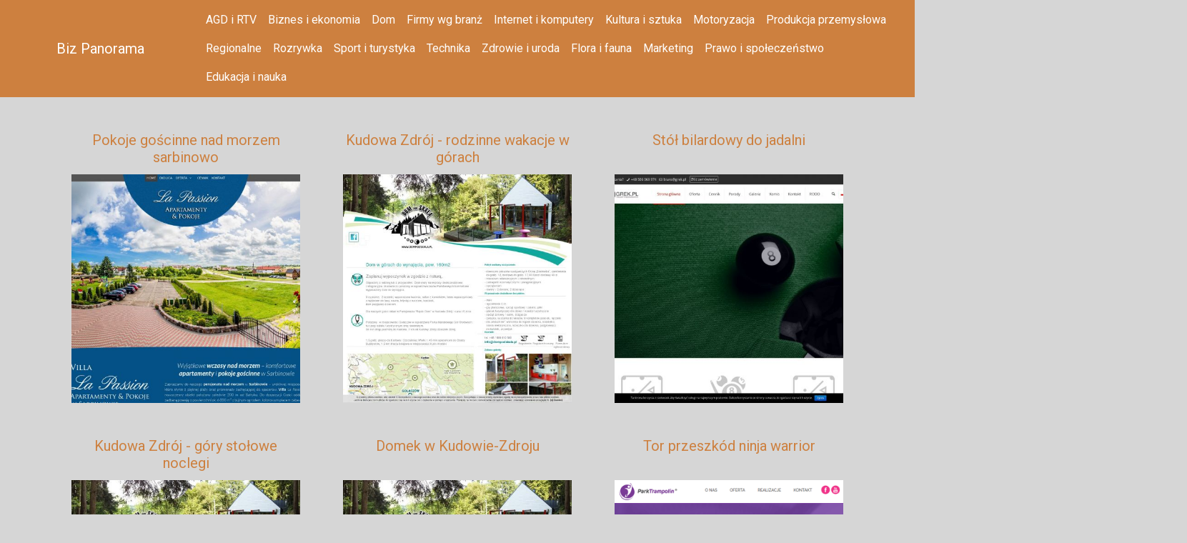

--- FILE ---
content_type: text/html;charset=UTF-8
request_url: https://bizpanorama.bytom.pl/sport-i-turystyka/strona=34
body_size: 3621
content:
<!DOCTYPE html>
<html class="no-js" lang="pl">
<head>
    <meta charset="utf-8">
    <meta http-equiv="X-UA-Compatible" content="IE=edge">
	<meta name="google-site-verification" content="HHnpvkMIFzDHtuVpKI8kZJqG58x8R2N2ZqknOio9DYA" />
	<meta name="google-site-verification" content="wlT5HqpSmXq_hYeCc_wKmmkFPdex8qq5Jib4V37dMfY" /> 
    <meta name="description" content="Panorama biznesu. Wciąż aktualizowany katalog w którym znajdziesz strony internetowe firm z każdej dziedziny.">
    <meta name="robots" content="index, follow" />
    <meta name="viewport" content="width=device-width, initial-scale=1">
            <link rel="canonical" href=https://bizpanorama.bytom.pl/sport-i-turystyka />
                <title>Biz Panorama</title>
                <link href="https://fonts.googleapis.com/css?family=Lato|Roboto" rel="stylesheet"> 

    <!--Import Google Icon Font-->
    <link href="https://fonts.googleapis.com/icon?family=Material+Icons" rel="stylesheet">    
	
    <script src="https://bizpanorama.bytom.pl/themes/SZABLON_ZAGNIEZDZONE_097/js/jquery.min.js"></script>
	<link rel="stylesheet" href="https://bizpanorama.bytom.pl/themes/SZABLON_ZAGNIEZDZONE_097/css/bootstrap.css" integrity="sha384-ggOyR0iXCbMQv3Xipma34MD+dH/1fQ784/j6cY/iJTQUOhcWr7x9JvoRxT2MZw1T" crossorigin="anonymous">
	<script src="https://bizpanorama.bytom.pl/themes/SZABLON_ZAGNIEZDZONE_097/js/bootstrap.js"></script>
	

</head>
<body id="body" class="blue-grey ">
 <div class="main-content">

 



<nav class="navbar navbar-expand-lg navbar-dark">
	
		<button class="navbar-toggler" type="button" data-toggle="collapse" data-target="#navbarSupportedContent" aria-controls="navbarSupportedContent" aria-expanded="false" aria-label="Toggle navigation">
			<span class="navbar-toggler-icon"></span>
		</button>
		
		<a class="navbar-brand" href="https://bizpanorama.bytom.pl">Biz Panorama</a>
		
		<div class="collapse navbar-collapse" id="navbarSupportedContent">
			<ul class="navbar-nav mr-auto" style="flex-wrap: wrap;">
									<li class="nav-item text-center"><a class="nav-link text-white" href="/agd-i-rtv">AGD i RTV</a></li>
									<li class="nav-item text-center"><a class="nav-link text-white" href="/biznes-i-ekonomia">Biznes i ekonomia</a></li>
									<li class="nav-item text-center"><a class="nav-link text-white" href="/dom">Dom</a></li>
									<li class="nav-item text-center"><a class="nav-link text-white" href="/firmy-wg-branz">Firmy wg branż</a></li>
									<li class="nav-item text-center"><a class="nav-link text-white" href="/internet-i-komputery">Internet i komputery</a></li>
									<li class="nav-item text-center"><a class="nav-link text-white" href="/kultura-i-sztuka">Kultura i sztuka</a></li>
									<li class="nav-item text-center"><a class="nav-link text-white" href="/motoryzacja">Motoryzacja</a></li>
									<li class="nav-item text-center"><a class="nav-link text-white" href="/produkcja-przemyslowa">Produkcja przemysłowa</a></li>
									<li class="nav-item text-center"><a class="nav-link text-white" href="/regionalne">Regionalne</a></li>
									<li class="nav-item text-center"><a class="nav-link text-white" href="/rozrywka">Rozrywka</a></li>
									<li class="nav-item text-center"><a class="nav-link text-white" href="/sport-i-turystyka">Sport i turystyka</a></li>
									<li class="nav-item text-center"><a class="nav-link text-white" href="/technika">Technika</a></li>
									<li class="nav-item text-center"><a class="nav-link text-white" href="/zdrowie-i-uroda">Zdrowie i uroda</a></li>
									<li class="nav-item text-center"><a class="nav-link text-white" href="/flora-i-fauna">Flora i fauna</a></li>
									<li class="nav-item text-center"><a class="nav-link text-white" href="/marketing">Marketing</a></li>
									<li class="nav-item text-center"><a class="nav-link text-white" href="/prawo-i-spoleczenstwo">Prawo i społeczeństwo</a></li>
									<li class="nav-item text-center"><a class="nav-link text-white" href="/edukacja-i-nauka">Edukacja i nauka</a></li>
							</ul>
		</div>
</nav>


<div  style="display: none"  >
				    </div>


            <div id="about">
        <div class="container mt-5">
            <div class="row">
									<div class="col-sm-4 mb-5">
											
						<a href="/sport-i-turystyka/pokoje-goscinne-nad-morzem-sarbinowo-cd7a2a34/" style="color: var(--pink);">
							<div class="col-sm-12" style="min-height: 60px;">
								<h2 class="flow-text text-center">
									Pokoje gościnne nad morzem sarbinowo
								
								</h2>
							</div>
							<div class="col-sm-12" style="margin-left:0;">
								<img class="img-fluid" src="https://bizpanorama.bytom.pl/screens/5d4c11c4f15c5.jpg" alt="Pokoje gościnne nad morzem sarbinowo" width="100%">
							</div>
						</a>
												
					</div>
									<div class="col-sm-4 mb-5">
											
						<a href="/sport-i-turystyka/kudowa-zdroj-rodzinne-wakacje-w-gorach-5f7deaa3/" style="color: var(--pink);">
							<div class="col-sm-12" style="min-height: 60px;">
								<h2 class="flow-text text-center">
									Kudowa Zdrój - rodzinne wakacje w górach
								
								</h2>
							</div>
							<div class="col-sm-12" style="margin-left:0;">
								<img class="img-fluid" src="https://bizpanorama.bytom.pl/screens/5d4c25e9ec13c.jpg" alt="Kudowa Zdrój - rodzinne wakacje w górach" width="100%">
							</div>
						</a>
												
					</div>
									<div class="col-sm-4 mb-5">
											
						<a href="/sport-i-turystyka/stol-bilardowy-do-jadalni-773694d4/" style="color: var(--pink);">
							<div class="col-sm-12" style="min-height: 60px;">
								<h2 class="flow-text text-center">
									Stół bilardowy do jadalni
								
								</h2>
							</div>
							<div class="col-sm-12" style="margin-left:0;">
								<img class="img-fluid" src="https://bizpanorama.bytom.pl/screens/5e1d63abed090.jpg" alt="Stół bilardowy do jadalni" width="100%">
							</div>
						</a>
												
					</div>
									<div class="col-sm-4 mb-5">
											
						<a href="/sport-i-turystyka/kudowa-zdroj-gory-stolowe-noclegi-732d3d7b/" style="color: var(--pink);">
							<div class="col-sm-12" style="min-height: 60px;">
								<h2 class="flow-text text-center">
									Kudowa Zdrój - góry stołowe noclegi
								
								</h2>
							</div>
							<div class="col-sm-12" style="margin-left:0;">
								<img class="img-fluid" src="https://bizpanorama.bytom.pl/screens/5d4c25e9ec13c.jpg" alt="Kudowa Zdrój - góry stołowe noclegi" width="100%">
							</div>
						</a>
												
					</div>
									<div class="col-sm-4 mb-5">
											
						<a href="/sport-i-turystyka/domek-w-kudowie-zdroju-b526d1d2/" style="color: var(--pink);">
							<div class="col-sm-12" style="min-height: 60px;">
								<h2 class="flow-text text-center">
									Domek w Kudowie-Zdroju
								
								</h2>
							</div>
							<div class="col-sm-12" style="margin-left:0;">
								<img class="img-fluid" src="https://bizpanorama.bytom.pl/screens/5d4c25e9ec13c.jpg" alt="Domek w Kudowie-Zdroju" width="100%">
							</div>
						</a>
												
					</div>
									<div class="col-sm-4 mb-5">
											
						<a href="/sport-i-turystyka/tor-przeszkod-ninja-warrior-80824743/" style="color: var(--pink);">
							<div class="col-sm-12" style="min-height: 60px;">
								<h2 class="flow-text text-center">
									Tor przeszkód ninja warrior
								
								</h2>
							</div>
							<div class="col-sm-12" style="margin-left:0;">
								<img class="img-fluid" src="https://bizpanorama.bytom.pl/screens/parktrampolin.png" alt="Tor przeszkód ninja warrior" width="100%">
							</div>
						</a>
												
					</div>
									<div class="col-sm-4 mb-5">
											
						<a href="/sport-i-turystyka/gniezno-noclegi-w-centrum-cf03f278/" style="color: var(--pink);">
							<div class="col-sm-12" style="min-height: 60px;">
								<h2 class="flow-text text-center">
									Gniezno noclegi w centrum
								
								</h2>
							</div>
							<div class="col-sm-12" style="margin-left:0;">
								<img class="img-fluid" src="https://bizpanorama.bytom.pl/screens/5d4c32f97e5ca.jpg" alt="Gniezno noclegi w centrum" width="100%">
							</div>
						</a>
												
					</div>
									<div class="col-sm-4 mb-5">
											
						<a href="/sport-i-turystyka/gorset-ortopedyczny-a46b0a4f/" style="color: var(--pink);">
							<div class="col-sm-12" style="min-height: 60px;">
								<h2 class="flow-text text-center">
									Gorset ortopedyczny
								
								</h2>
							</div>
							<div class="col-sm-12" style="margin-left:0;">
								<img class="img-fluid" src="https://bizpanorama.bytom.pl/screens/akson.jpg" alt="Gorset ortopedyczny" width="100%">
							</div>
						</a>
												
					</div>
									<div class="col-sm-4 mb-5">
											
						<a href="/sport-i-turystyka/zakopane-wypozyczenie-nart-c8981d2a/" style="color: var(--pink);">
							<div class="col-sm-12" style="min-height: 60px;">
								<h2 class="flow-text text-center">
									Zakopane - wypożyczenie nart
								
								</h2>
							</div>
							<div class="col-sm-12" style="margin-left:0;">
								<img class="img-fluid" src="https://bizpanorama.bytom.pl/screens/5d4c33edbe7f9.jpg" alt="Zakopane - wypożyczenie nart" width="100%">
							</div>
						</a>
												
					</div>
									<div class="col-sm-4 mb-5">
											
						<a href="/sport-i-turystyka/plecak-worek-adidas-dfaa2681/" style="color: var(--pink);">
							<div class="col-sm-12" style="min-height: 60px;">
								<h2 class="flow-text text-center">
									Plecak worek adidas
								
								</h2>
							</div>
							<div class="col-sm-12" style="margin-left:0;">
								<img class="img-fluid" src="https://bizpanorama.bytom.pl/screens/5ce3b08b80533.jpg" alt="Plecak worek adidas" width="100%">
							</div>
						</a>
												
					</div>
									<div class="col-sm-4 mb-5">
											
						<a href="/sport-i-turystyka/pokoje-w-katowicach-f51123ee/" style="color: var(--pink);">
							<div class="col-sm-12" style="min-height: 60px;">
								<h2 class="flow-text text-center">
									Pokoje w Katowicach
								
								</h2>
							</div>
							<div class="col-sm-12" style="margin-left:0;">
								<img class="img-fluid" src="https://bizpanorama.bytom.pl/screens/5d4c144e7ac21.jpg" alt="Pokoje w Katowicach" width="100%">
							</div>
						</a>
												
					</div>
									<div class="col-sm-4 mb-5">
											
						<a href="/sport-i-turystyka/stol-rehabilitacyjny-elektryczny-0ba92c86/" style="color: var(--pink);">
							<div class="col-sm-12" style="min-height: 60px;">
								<h2 class="flow-text text-center">
									Stół rehabilitacyjny elektryczny
								
								</h2>
							</div>
							<div class="col-sm-12" style="margin-left:0;">
								<img class="img-fluid" src="https://bizpanorama.bytom.pl/screens/60c01ac9d0248.jpg" alt="Stół rehabilitacyjny elektryczny" width="100%">
							</div>
						</a>
												
					</div>
									<div class="col-sm-4 mb-5">
											
						<a href="/sport-i-turystyka/hotele-w-katowicach-201314b5/" style="color: var(--pink);">
							<div class="col-sm-12" style="min-height: 60px;">
								<h2 class="flow-text text-center">
									Hotele w Katowicach
								
								</h2>
							</div>
							<div class="col-sm-12" style="margin-left:0;">
								<img class="img-fluid" src="https://bizpanorama.bytom.pl/screens/5d4c144e7ac21.jpg" alt="Hotele w Katowicach" width="100%">
							</div>
						</a>
												
					</div>
									<div class="col-sm-4 mb-5">
											
						<a href="/sport-i-turystyka/organizacja-imprez-okolicznosciowych-torun-31e3df5d/" style="color: var(--pink);">
							<div class="col-sm-12" style="min-height: 60px;">
								<h2 class="flow-text text-center">
									Organizacja imprez okolicznościowych Toruń
								
								</h2>
							</div>
							<div class="col-sm-12" style="margin-left:0;">
								<img class="img-fluid" src="https://bizpanorama.bytom.pl/screens/5cb48e713d809.jpg" alt="Organizacja imprez okolicznościowych Toruń" width="100%">
							</div>
						</a>
												
					</div>
									<div class="col-sm-4 mb-5">
											
						<a href="/sport-i-turystyka/orteza-na-reke-w-lodzi-2f6f9fde/" style="color: var(--pink);">
							<div class="col-sm-12" style="min-height: 60px;">
								<h2 class="flow-text text-center">
									Orteza na rękę w Łodzi
								
								</h2>
							</div>
							<div class="col-sm-12" style="margin-left:0;">
								<img class="img-fluid" src="https://bizpanorama.bytom.pl/screens/akson.jpg" alt="Orteza na rękę w Łodzi" width="100%">
							</div>
						</a>
												
					</div>
									<div class="col-sm-4 mb-5">
											
						<a href="/sport-i-turystyka/program-do-zarzadzania-gabinetem-fizjoterapeutycznym-b6f5d6d8/" style="color: var(--pink);">
							<div class="col-sm-12" style="min-height: 60px;">
								<h2 class="flow-text text-center">
									Program do zarządzania gabinetem fizjoterapeutycznym
								
								</h2>
							</div>
							<div class="col-sm-12" style="margin-left:0;">
								<img class="img-fluid" src="https://bizpanorama.bytom.pl/screens/5d4d375d58ab4.jpg" alt="Program do zarządzania gabinetem fizjoterapeutycznym" width="100%">
							</div>
						</a>
												
					</div>
									<div class="col-sm-4 mb-5">
											
						<a href="/sport-i-turystyka/krakow-domy-seniora-61698341/" style="color: var(--pink);">
							<div class="col-sm-12" style="min-height: 60px;">
								<h2 class="flow-text text-center">
									Kraków - domy seniora
								
								</h2>
							</div>
							<div class="col-sm-12" style="margin-left:0;">
								<img class="img-fluid" src="https://bizpanorama.bytom.pl/screens/5d4c24c004977.jpg" alt="Kraków - domy seniora" width="100%">
							</div>
						</a>
												
					</div>
									<div class="col-sm-4 mb-5">
											
						<a href="/sport-i-turystyka/apartamenty-na-sprzedaz-zakopane-orkana-b3e5b446/" style="color: var(--pink);">
							<div class="col-sm-12" style="min-height: 60px;">
								<h2 class="flow-text text-center">
									Apartamenty na sprzedaż zakopane orkana
								
								</h2>
							</div>
							<div class="col-sm-12" style="margin-left:0;">
								<img class="img-fluid" src="https://bizpanorama.bytom.pl/screens/60abcb7c6a159.jpg" alt="Apartamenty na sprzedaż zakopane orkana" width="100%">
							</div>
						</a>
												
					</div>
									<div class="col-sm-4 mb-5">
											
						<a href="/sport-i-turystyka/krakow-kamper-wynajem-a747b433/" style="color: var(--pink);">
							<div class="col-sm-12" style="min-height: 60px;">
								<h2 class="flow-text text-center">
									Kraków - kamper wynajem
								
								</h2>
							</div>
							<div class="col-sm-12" style="margin-left:0;">
								<img class="img-fluid" src="https://bizpanorama.bytom.pl/screens/5d4c2e03d1809.jpg" alt="Kraków - kamper wynajem" width="100%">
							</div>
						</a>
												
					</div>
									<div class="col-sm-4 mb-5">
											
						<a href="/sport-i-turystyka/sala-weselna-marki-671d877c/" style="color: var(--pink);">
							<div class="col-sm-12" style="min-height: 60px;">
								<h2 class="flow-text text-center">
									Sala weselna marki
								
								</h2>
							</div>
							<div class="col-sm-12" style="margin-left:0;">
								<img class="img-fluid" src="https://bizpanorama.bytom.pl/screens/5d4c1e7c86248.jpg" alt="Sala weselna marki" width="100%">
							</div>
						</a>
												
					</div>
									<div class="col-sm-4 mb-5">
											
						<a href="/sport-i-turystyka/swarzedz-autokary-wynajem-f8137d76/" style="color: var(--pink);">
							<div class="col-sm-12" style="min-height: 60px;">
								<h2 class="flow-text text-center">
									Swarzędz - autokary wynajem
								
								</h2>
							</div>
							<div class="col-sm-12" style="margin-left:0;">
								<img class="img-fluid" src="https://bizpanorama.bytom.pl/screens/6021d22c49000.jpg" alt="Swarzędz - autokary wynajem" width="100%">
							</div>
						</a>
												
					</div>
				            </div>
        </div>
    </div>


                                             <div class="hero-area bg-1">
                    <div class="container">
                        <div class="row">
                            <ul class="pagination center">
                                    <li class=""><span class="page__link text-dark">Strona:</span></li>
                                                                    <li class="waves-effect ">
                                        <a href="/sport-i-turystyka/strona=1" >1</a>                                     </li>
                                                                    <li class="waves-effect ">
                                        <a href="/sport-i-turystyka/strona=2" >2</a>                                     </li>
                                                                    <li class="waves-effect ">
                                        <a href="/sport-i-turystyka/strona=3" >3</a>                                     </li>
                                                                    <li class="waves-effect ">
                                        <a href="/sport-i-turystyka/strona=4" >4</a>                                     </li>
                                                                    <li class="waves-effect ">
                                        <a href="/sport-i-turystyka/strona=5" >5</a>                                     </li>
                                                                    <li class="waves-effect ">
                                        <a href="/sport-i-turystyka/strona=6" >6</a>                                     </li>
                                                                    <li class="waves-effect ">
                                        <a href="/sport-i-turystyka/strona=7" >7</a>                                     </li>
                                                                    <li class="waves-effect ">
                                        <a href="/sport-i-turystyka/strona=8" >8</a>                                     </li>
                                                                    <li class="waves-effect ">
                                        <a href="/sport-i-turystyka/strona=9" >9</a>                                     </li>
                                                                    <li class="waves-effect ">
                                        <a href="/sport-i-turystyka/strona=10" >10</a>                                     </li>
                                                                    <li class="waves-effect ">
                                        <a href="/sport-i-turystyka/strona=11" >11</a>                                     </li>
                                                                    <li class="waves-effect ">
                                        <a href="/sport-i-turystyka/strona=12" >12</a>                                     </li>
                                                                    <li class="waves-effect ">
                                        <a href="/sport-i-turystyka/strona=13" >13</a>                                     </li>
                                                                    <li class="waves-effect ">
                                        <a href="/sport-i-turystyka/strona=14" >14</a>                                     </li>
                                                                    <li class="waves-effect ">
                                        <a href="/sport-i-turystyka/strona=15" >15</a>                                     </li>
                                                                    <li class="waves-effect ">
                                        <a href="/sport-i-turystyka/strona=16" >16</a>                                     </li>
                                                                    <li class="waves-effect ">
                                        <a href="/sport-i-turystyka/strona=17" >17</a>                                     </li>
                                                                    <li class="waves-effect ">
                                        <a href="/sport-i-turystyka/strona=18" >18</a>                                     </li>
                                                                    <li class="waves-effect ">
                                        <a href="/sport-i-turystyka/strona=19" >19</a>                                     </li>
                                                                    <li class="waves-effect ">
                                        <a href="/sport-i-turystyka/strona=20" >20</a>                                     </li>
                                                                    <li class="waves-effect ">
                                        <a href="/sport-i-turystyka/strona=21" >21</a>                                     </li>
                                                                    <li class="waves-effect ">
                                        <a href="/sport-i-turystyka/strona=22" >22</a>                                     </li>
                                                                    <li class="waves-effect ">
                                        <a href="/sport-i-turystyka/strona=23" >23</a>                                     </li>
                                                                    <li class="waves-effect ">
                                        <a href="/sport-i-turystyka/strona=24" >24</a>                                     </li>
                                                                    <li class="waves-effect ">
                                        <a href="/sport-i-turystyka/strona=25" >25</a>                                     </li>
                                                                    <li class="waves-effect ">
                                        <a href="/sport-i-turystyka/strona=26" >26</a>                                     </li>
                                                                    <li class="waves-effect ">
                                        <a href="/sport-i-turystyka/strona=27" >27</a>                                     </li>
                                                                    <li class="waves-effect ">
                                        <a href="/sport-i-turystyka/strona=28" >28</a>                                     </li>
                                                                    <li class="waves-effect ">
                                        <a href="/sport-i-turystyka/strona=29" >29</a>                                     </li>
                                                                    <li class="waves-effect ">
                                        <a href="/sport-i-turystyka/strona=30" >30</a>                                     </li>
                                                                    <li class="waves-effect ">
                                        <a href="/sport-i-turystyka/strona=31" >31</a>                                     </li>
                                                                    <li class="waves-effect ">
                                        <a href="/sport-i-turystyka/strona=32" >32</a>                                     </li>
                                                                    <li class="waves-effect ">
                                        <a href="/sport-i-turystyka/strona=33" >33</a>                                     </li>
                                                                    <li class="waves-effect ">
                                        <a href="/sport-i-turystyka/strona=34" >34</a>                                     </li>
                                                                    <li class="waves-effect ">
                                        <a href="/sport-i-turystyka/strona=35" >35</a>                                     </li>
                                                                    <li class="waves-effect ">
                                        <a href="/sport-i-turystyka/strona=36" >36</a>                                     </li>
                                                                    <li class="waves-effect ">
                                        <a href="/sport-i-turystyka/strona=37" >37</a>                                     </li>
                                                                    <li class="waves-effect ">
                                        <a href="/sport-i-turystyka/strona=38" >38</a>                                     </li>
                                                                    <li class="waves-effect ">
                                        <a href="/sport-i-turystyka/strona=39" >39</a>                                     </li>
                                                                    <li class="waves-effect ">
                                        <a href="/sport-i-turystyka/strona=40" >40</a>                                     </li>
                                                                    <li class="waves-effect ">
                                        <a href="/sport-i-turystyka/strona=41" >41</a>                                     </li>
                                                                    <li class="waves-effect ">
                                        <a href="/sport-i-turystyka/strona=42" >42</a>                                     </li>
                                                                    <li class="waves-effect ">
                                        <a href="/sport-i-turystyka/strona=43" >43</a>                                     </li>
                                                                    <li class="waves-effect ">
                                        <a href="/sport-i-turystyka/strona=44" >44</a>                                     </li>
                                                                    <li class="waves-effect ">
                                        <a href="/sport-i-turystyka/strona=45" >45</a>                                     </li>
                                                                    <li class="waves-effect ">
                                        <a href="/sport-i-turystyka/strona=46" >46</a>                                     </li>
                                                                    <li class="waves-effect ">
                                        <a href="/sport-i-turystyka/strona=47" >47</a>                                     </li>
                                                                    <li class="waves-effect ">
                                        <a href="/sport-i-turystyka/strona=48" >48</a>                                     </li>
                                                                    <li class="waves-effect ">
                                        <a href="/sport-i-turystyka/strona=49" >49</a>                                     </li>
                                                                    <li class="waves-effect ">
                                        <a href="/sport-i-turystyka/strona=50" >50</a>                                     </li>
                                                                    <li class="waves-effect ">
                                        <a href="/sport-i-turystyka/strona=51" >51</a>                                     </li>
                                                                    <li class="waves-effect ">
                                        <a href="/sport-i-turystyka/strona=52" >52</a>                                     </li>
                                                                    <li class="waves-effect ">
                                        <a href="/sport-i-turystyka/strona=53" >53</a>                                     </li>
                                                                    <li class="waves-effect ">
                                        <a href="/sport-i-turystyka/strona=54" >54</a>                                     </li>
                                                                    <li class="waves-effect ">
                                        <a href="/sport-i-turystyka/strona=55" >55</a>                                     </li>
                                                                    <li class="waves-effect ">
                                        <a href="/sport-i-turystyka/strona=56" >56</a>                                     </li>
                                                                    <li class="waves-effect ">
                                        <a href="/sport-i-turystyka/strona=57" >57</a>                                     </li>
                                                                    <li class="waves-effect ">
                                        <a href="/sport-i-turystyka/strona=58" >58</a>                                     </li>
                                                            </ul>
                        </div>
                    </div>
                </div>
                    </div>

<footer class="footer text-light">
        <div class="container center white-text">
            Copyright &copy; Biz Panorama
        </div>
    </div>
</footer>



<style>
:root{
	--pink: #CD803F;
}
h2{
	font-size: 20px;
}
.main-content {
	position: relative;
	min-height: calc(100vh - 44px);
}
footer {
	position: relative;
	bottom: 0;
	padding: 10px;
	text-align: center;
	width: 100%;
	background: var(--pink);
}
.text, .flow-text a {
	color: var(--pink);
}
.navbar {
	background: var(--pink);
}
.pagination {
	margin: auto;
	padding-top: 10px;
	padding-bottom: 30px;
}
.pagination .waves-effect  a{
	color: var(--pink);
}
.btn-basic {
	background: var(--pink);
	color: white;
}
body{
	background: #d6d6d6;
	background-size: cover;
}
.page__link{
	color: pink;
}
.waves-effect a {
	padding: 5px;
}

@media(min-width: 992px){
	.navbar-brand{
		width: 40%;
		text-align: center;
	}
	.main {
		padding-top: 80px;
		padding-bottom: 50px;
	}
}
</style>

<script defer src="https://static.cloudflareinsights.com/beacon.min.js/vcd15cbe7772f49c399c6a5babf22c1241717689176015" integrity="sha512-ZpsOmlRQV6y907TI0dKBHq9Md29nnaEIPlkf84rnaERnq6zvWvPUqr2ft8M1aS28oN72PdrCzSjY4U6VaAw1EQ==" data-cf-beacon='{"version":"2024.11.0","token":"5ae65b1c388446a3900e548fd253850a","r":1,"server_timing":{"name":{"cfCacheStatus":true,"cfEdge":true,"cfExtPri":true,"cfL4":true,"cfOrigin":true,"cfSpeedBrain":true},"location_startswith":null}}' crossorigin="anonymous"></script>
</body>
</html>
